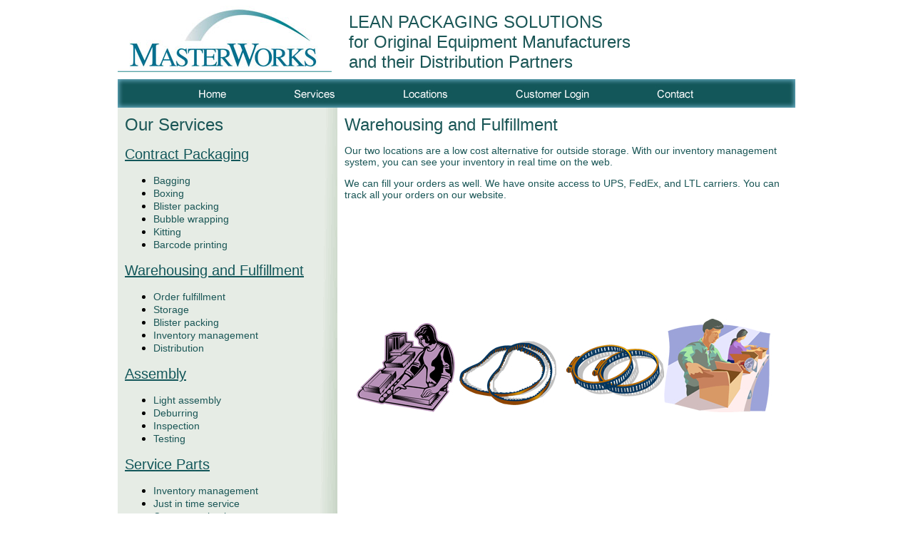

--- FILE ---
content_type: text/html
request_url: http://www.masterworksonline.org/Masterworks%20Warehousing%20and%20Fulfillment.html
body_size: 8925
content:
<!DOCTYPE html PUBLIC "-//W3C//DTD XHTML 1.0 Transitional//EN" "http://www.w3.org/TR/xhtml1/DTD/xhtml1-transitional.dtd">
<html xmlns="http://www.w3.org/1999/xhtml">
<head>
<meta http-equiv="Content-Type" content="text/html; charset=iso-8859-1" />
<title>Master Works - Lean Packaging Solutions - Warehousing and Fulfillment</title>
<link href="StyleSheet.css" rel="stylesheet" type="text/css" />
<script type="text/JavaScript">
<!--
function MM_swapImgRestore() { //v3.0
  var i,x,a=document.MM_sr; for(i=0;a&&i<a.length&&(x=a[i])&&x.oSrc;i++) x.src=x.oSrc;
}

function MM_preloadImages() { //v3.0
  var d=document; if(d.images){ if(!d.MM_p) d.MM_p=new Array();
    var i,j=d.MM_p.length,a=MM_preloadImages.arguments; for(i=0; i<a.length; i++)
    if (a[i].indexOf("#")!=0){ d.MM_p[j]=new Image; d.MM_p[j++].src=a[i];}}
}

function MM_findObj(n, d) { //v4.01
  var p,i,x;  if(!d) d=document; if((p=n.indexOf("?"))>0&&parent.frames.length) {
    d=parent.frames[n.substring(p+1)].document; n=n.substring(0,p);}
  if(!(x=d[n])&&d.all) x=d.all[n]; for (i=0;!x&&i<d.forms.length;i++) x=d.forms[i][n];
  for(i=0;!x&&d.layers&&i<d.layers.length;i++) x=MM_findObj(n,d.layers[i].document);
  if(!x && d.getElementById) x=d.getElementById(n); return x;
}

function MM_swapImage() { //v3.0
  var i,j=0,x,a=MM_swapImage.arguments; document.MM_sr=new Array; for(i=0;i<(a.length-2);i+=3)
   if ((x=MM_findObj(a[i]))!=null){document.MM_sr[j++]=x; if(!x.oSrc) x.oSrc=x.src; x.src=a[i+2];}
}
//-->
</script>
<script type="text/javascript">

  var _gaq = _gaq || [];
  _gaq.push(['_setAccount', 'UA-24048270-2']);
  _gaq.push(['_trackPageview']);

  (function() {
    var ga = document.createElement('script'); ga.type = 'text/javascript'; ga.async = true;
    ga.src = ('https:' == document.location.protocol ? 'https://ssl' : 'http://www') + '.google-analytics.com/ga.js';
    var s = document.getElementsByTagName('script')[0]; s.parentNode.insertBefore(ga, s);
  })();

</script>
</head>

<body onload="MM_preloadImages('images/Home_btn_hover.jpg')">
<table width="950" border="0" cellpadding="0" cellspacing="0" align="center" bgcolor="#FFFFFF">
  <!--DWLayoutTable-->
  <tr>
    <td height="103" colspan="2" valign="top"><img src="images/Masterworks-LOGO.jpg" width="300" height="103" alt="MasterWorks" /></td>
    <td width="626" valign="middle" class="style2">LEAN PACKAGING SOLUTIONS<br />
      for Original Equipment Manufacturers<br />
    and their Distribution Partners</td>
  </tr>
  <tr>
    <td height="40" colspan="3" valign="top"><a href="#" onmouseout="MM_swapImgRestore()" onmouseover="MM_swapImage('Home','','images/Home_btn_hover.jpg',1)"></a><a href="#" onmouseout="MM_swapImgRestore()" onmouseover="MM_swapImage('Services','','images/Services_btn_hover.jpg',1)"></a><a href="#" onmouseout="MM_swapImgRestore()" onmouseover="MM_swapImage('Locations','','images/Locations_btn_hover.jpg',1)"></a><a href="#" onmouseout="MM_swapImgRestore()" onmouseover="MM_swapImage('Customer','','images/Customer_btn_hover.jpg',1)"></a><a href="#" onmouseout="MM_swapImgRestore()" onmouseover="MM_swapImage('Contact','','images/Contact_btn_hover.jpg',1)"></a><a href="index.html" target="_parent" onmouseover="MM_swapImage('Image2','','images/Home_Hover.jpg',1)" onmouseout="MM_swapImgRestore()"><img src="images/Home_Up.jpg" alt="Home" name="Image2" width="204" height="40" border="0" id="Image2" /></a><a href="Masterworks Services.html" target="_parent" onmouseover="MM_swapImage('Image3','','images/Services_Hover.jpg',1)" onmouseout="MM_swapImgRestore()"><img src="images/Services_Up.jpg" alt="Services" name="Image3" width="152" height="40" border="0" id="Image3" /></a><a href="Masterworks Locations.html" target="_parent" onmouseover="MM_swapImage('Image4','','images/Location_Hover.jpg',1)" onmouseout="MM_swapImgRestore()"><img src="images/Location_Up.jpg" alt="Locations" name="Image4" width="153" height="40" border="0" id="Image4" /></a><a href="http://customer.masterworksonline.org/mw2/" target="_parent" onmouseover="MM_swapImage('Image5','','images/Customer_Hover.jpg',1)" onmouseout="MM_swapImgRestore()"><img src="images/Customer_Up.jpg" alt="Customer Login" name="Image5" width="202" height="40" border="0" id="Image5" /></a><a href="Masterworks Contact.html" target="_parent" onmouseover="MM_swapImage('Image6','','images/Contact_Hover.jpg',1)" onmouseout="MM_swapImgRestore()"><img src="images/Contact_Up.jpg" alt="Contact" name="Image6" width="239" height="40" border="0" id="Image6" /></a></td>
  </tr>
  <tr>
    <td width="308" height="652" valign="top"><table width="100%" border="0" cellpadding="10" cellspacing="0">
      <!--DWLayoutTable-->
      <tr>
        <td width="293" height="652" valign="top" background="images/Side Panel.gif"><div class="style2">Our Services </div>
          <p>
            <a href="Masterworks Contract Packaging.html" title="Contract Packaging" target="_parent" class="style3">Contract Packaging</a>            </p>
            <ul>
              <li><span class="style1">Bagging<br />
                </span>
                <li><span class="style1">Boxing<br />
                </span>
                <li><span class="style1">Blister packing<br />
                </span>
                <li><span class="style1">Bubble wrapping<br />
                </span>
                <li><span class="style1">Kitting<br />
                </span>
                <li><span class="style1">Barcode printing</span><br/>
                </li>
            </ul>
            <a href="Masterworks Warehousing and Fulfillment.html" title="Warehousing and Fulfillment" target="_parent" class="style3">Warehousing and Fulfillment</a>
          <ul>
            <li><span class="style1">Order fulfillment<br />
              </span>
              <li><span class="style1">Storage<br />
                </span>
                <li><span class="style1">Blister packing<br />
                </span>
                 <li><span class="style1">Inventory management<br />
                 </span>
                 <li><span class="style1">Distribution</span><br/>
            </ul>
            <a href="Masterworks Assembly.html" title="Assembly" target="_parent" class="style3">Assembly</a>
          <ul>
            <li><span class="style1">Light assembly<br />
              </span>
              <li><span class="style1">Deburring<br />
                </span>
                <li><span class="style1">Inspection<br />
                </span>
                 <li><span class="style1">Testing</span><br/>
            </ul>
            <a href="Masterworks Service Parts.html" title="Service Parts" target="_parent" class="style3">Service Parts</a>
          <ul>
            <li><span class="style1">Inventory management<br />
              </span>
              <li><span class="style1">Just in time service<br />
                </span>
                <li><span class="style1">Custom packaging<br />
                </span>
                <li><span class="style1">Barcode printing</span>
          </ul></td>
        </tr>
      
      
      
    </table></td>
    <td colspan="2" valign="top"><table width="100%" border="0" cellpadding="10" cellspacing="0">
      <!--DWLayoutTable-->
      <tr>
        <td width="617" height="266" valign="top"><span class="style2">Warehousing and Fulfillment</span>
            <p class="style1">Our two locations are a low cost alternative for outside storage. With our inventory management system, you can see your inventory in real time on the web.</p>
            <p class="style1">We can fill your orders as well. We have onsite access to UPS, FedEx, and LTL carriers. You can track all your orders on our website. </p>
          <p class="style5">&nbsp;</p>            <h3 class="style3">&nbsp;</h3></td>
        </tr>
      <tr>
        <td height="374" valign="top"><div align="center"><img src="images/Working Man.jpg" width="138" height="125" /><img src="images/Belts.jpg" width="142" height="117" /><img src="images/Clamps.jpg" width="151" height="106" /><img src="images/People working.jpg" width="157" height="131" /></div></td>
        </tr>
      
      
      
      
    </table></td>
  </tr>
  <tr>
    <td height="76" colspan="3" align="center" valign="top" background="images/FooterColor.gif"><a href="index.html" title="Home" target="_parent">Home</a> | <a href="Masterworks Services.html" title="Services" target="_parent">Services</a> | <a href="Masterworks Locations.html" title="Locations" target="_parent">Locations</a> | <a href="http://customer.masterworksonline.org/mw2/" title="Customer Login" target="_parent">Customer Login</a> | <a href="Masterworks Contact.html" title="Contact" target="_parent">Contact</a><br />
All Rights Reserved (c) 2003-2012 
Masteworks<br />
glader@masterworksonline.org<br />
Site Designed by Web Site Shop</td>
  </tr>
  <tr>
    <td width="308"></td>
    </tr>
</table>

</body>
</html>


--- FILE ---
content_type: text/css
request_url: http://www.masterworksonline.org/StyleSheet.css
body_size: 728
content:
@charset "utf-8";
/* CSS Document */

.style1 {color: #1A5656;
	font-family:Arial, Helvetica, sans-serif;
	font-size:14px;
}

.style2 {color: #1A5656;
	font-family:Arial, Helvetica, sans-serif;
	font-size:24px;
}
.style3 {color: #1A5656;
	font-family:Arial, Helvetica, sans-serif;
	font-size:20px;
}
a:link {
	color: #13575A;
	text-decoration: underline;
}
a:hover {
	color: #000;
	text-decoration: none;
}
a:active {
	color: #FF0000;
	text-decoration: underline;
}
a:visited {
	text-decoration: underline;
}

body {
	background-color: #FFF;
}
h2 {
color: #1A5656;
}
h4 {
color: #1A5656;
}
h5 {
color: #1A5656;
}
#FrontLeft{
	background-image:url(images/Side%20Panel.gif)
	height:350px;
}
#Footer{
	background-color: #14575B;
}
